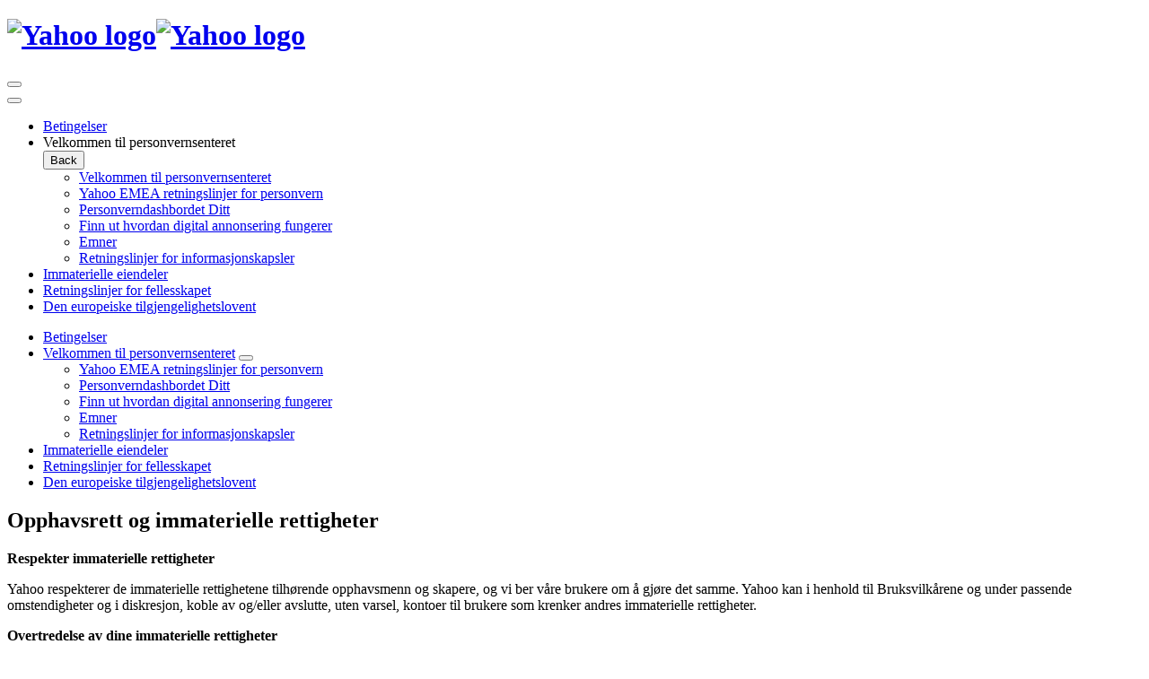

--- FILE ---
content_type: text/html; charset=UTF-8
request_url: https://legal.yahoo.com/ie/nb/yahoo/ip/index.html
body_size: 14803
content:
<!DOCTYPE html>
<html lang="nb" dir="ltr">
    <head>
        <meta charset="utf-8">
        <meta http-equiv="X-UA-Compatible" content="IE=Edge">
        <meta name="viewport" content="width=device-width,initial-scale=1.0,maximum-scale=1.0">
        <title>Opphavsrett og immaterielle rettigheter | Yahoo</title>
        <meta name="description" content="">
        <meta name="keywords" content="">
        <link rel="apple-touch-icon" sizes="180x180" href="https://s.yimg.com/rz/l/favicon.ico">
        <link rel="icon" type="image/png" sizes="32x32" href="https://s.yimg.com/rz/l/favicon.ico">
        <link rel="icon" type="image/png" sizes="16x16" href="https://s.yimg.com/rz/l/favicon.ico">
        <!--<link rel="manifest" href="/js/manifest.json">-->
        <link rel="mask-icon" href="https://s.yimg.com/ge/toc/assets/safari-pinned-tab.svg" color="#000000">
        <meta name="theme-color" content="#ffffff">
        <link rel="stylesheet" href="https://s.yimg.com/zz/combo?cv/apiv2/ys/ga/css/h_f_v1.01.min.css&cv/apiv2/ys/ga/css/l_n_v1.03.min.css&cv/apiv2/ys/ga/css/m_n_v1.02.min.css&cv/apiv2/ys/ga/css/g_v1.3.min.css">
        <link rel="stylesheet" href="https://s.yimg.com/zz/combo?cv/apiv2/ys/lyc/css/y_p_v1.02.min.css&cv/apiv2/ys/lyc/css/p_p_e_v1.05.min.css">
        <script src="https://s.yimg.com/ge/toc/ass/js/modernizr.min.js"></script>
        <!--if lt IE 9
        script(src='https://s.yimg.com/ge/toc/ass/js/3.7.3/html5shiv.js')
        script(src='https://s.yimg.com/ge/toc/ass/js/1.4.2/respond.min.js')
        -->
        <script src="https://s.yimg.com/ss/rapid3.js"></script>
         
    </head>
                <body  data-nodeid=12986>
             <header class="site-header" id="site-header">
    <div class="sticky-content">
      <div class="container">
        <h1 class="site-header-logo">
          
     <a class="logo" href="https://www.yahooinc.com/"><img class="full" src="https://s.yimg.com/cv/apiv2/yahooincsites/images/yahoo_logo_purple.svg" alt="Yahoo logo" title="Yahoo"><img class="short" src="https://s.yimg.com/cv/apiv2/yahooincsites/images/yahoo_logo_purple.svg" alt="Yahoo logo" title="Yahoo"></a>

          </h1>
        <nav class="site-nav" role="navigation">
            <button class="btn-menu disable-hover"><span class="burger"><span></span></span></button>
        </nav>
      </div>
    </div>
  </header>

        <div class="page-menu" id="page-menu" aria-hidden="true">
                 
<div class="container">
    <nav role="navigation">
        <button class="circle btn-close disable-hover"><i class="times"></i></button>
        <ul class="menu-primary" id="menu-primary-navigation">
            
<li class="menu-item">
                <div class="line-wrap">
                    <a href="/ie/nb/yahoo/terms/otos/index.html">Betingelser</a>
                </div>
                </li><li class="menu-item menu-parent">
            <div class="line-wrap">
                <span>Velkommen til personvernsenteret</span>
            </div>
            <div class="menu-submenu">
                <button class="btn-back disable-hover"><i class="chevron-left"></i>Back</button>
                    <ul class="menu-nodes">
                        <li>
                            <div class="line-wrap">
                                <a href="/ie/nb/yahoo/privacy/overview/index.html">Velkommen til personvernsenteret</a>
                            </div>
                        </li>
                        
      
            <li>
            <a href="/ie/nb/yahoo/privacy/index.html">Yahoo EMEA retningslinjer for personvern</a>
        </li>
    
      
            <li>
            <a href="/ie/nb/yahoo/privacy/yourprivacycontrols/index.html">Personverndashbordet Ditt</a>
        </li>
    
      
            <li>
            <a href="/ie/nb/yahoo/privacy/advertising/index.html">Finn ut hvordan digital annonsering fungerer</a>
        </li>
    
      
            <li>
            <a href="/ie/nb/yahoo/privacy/topic/index.html">Emner</a>
        </li>
    
      
            <li>
            <a href="/ie/nb/yahoo/privacy/cookies/index.html">Retningslinjer for informasjonskapsler</a>
        </li>
    
                        </ul>
            </div>
                </li><li class="menu-item">
                <div class="line-wrap">
                    <a href="/ie/nb/yahoo/ip/index.html">Immaterielle eiendeler</a>
                </div>
                </li><li class="menu-item">
                <div class="line-wrap">
                    <a href="/ie/nb/yahoo/guidelines/index.html">Retningslinjer for fellesskapet</a>
                </div>
                </li><li class="menu-item">
                <div class="line-wrap">
                    <a href="/ie/nb/yahoo/terms/european-accessibility-act/index.html">Den europeiske tilgjengelighetslovent</a>
                </div>
                </li>   
        </ul>
    </nav>
</div>

        </div>
        <div class="with-sidebar with-no-mobile-padding">
            <div class="container" id="outer-wrapper">
                <div class="grid">
                           <aside class="sidebar col-12 col-3-small col-3-medium" id="site-sidebar" role="region">
    <div class="sidebar-navigation">
      <div class="page-navigation" id="page-navigation">
        <div class="container">
          <nav role="navigation">
            <ul class="menu-secondary" id="menu-secondary-navigation">            
              
<li class="menu-item">
                    <a href="/ie/nb/yahoo/terms/otos/index.html">Betingelser</a>
                </li><li class="menu-item">
                                    <div class="menu-item-row">
                    <a href="/ie/nb/yahoo/privacy/overview/index.html">Velkommen til personvernsenteret</a>
                    <button type="button" class="acc-menu-item" aria-expanded="false" aria-controls="Velkommen til personvernsenteret" aria-label="Toggle Velkommen til personvernsenteret">
                        <span class="pm" aria-hidden="true"></span>
                    </button>
                </div>
                <div class="menu-submenu" id="Velkommen til personvernsenteret" aria-labelledby="Velkommen til personvernsenteret">
                    <ul class="menu-nodes">
                        
      
            <li>
            <a href="/ie/nb/yahoo/privacy/index.html">Yahoo EMEA retningslinjer for personvern</a>
        </li>
    
      
            <li>
            <a href="/ie/nb/yahoo/privacy/yourprivacycontrols/index.html">Personverndashbordet Ditt</a>
        </li>
    
      
            <li>
            <a href="/ie/nb/yahoo/privacy/advertising/index.html">Finn ut hvordan digital annonsering fungerer</a>
        </li>
    
      
            <li>
            <a href="/ie/nb/yahoo/privacy/topic/index.html">Emner</a>
        </li>
    
      
            <li>
            <a href="/ie/nb/yahoo/privacy/cookies/index.html">Retningslinjer for informasjonskapsler</a>
        </li>
    
                        </ul>
                </div>
                            </li><li class="menu-item">
                    <a href="/ie/nb/yahoo/ip/index.html">Immaterielle eiendeler</a>
                </li><li class="menu-item">
                    <a href="/ie/nb/yahoo/guidelines/index.html">Retningslinjer for fellesskapet</a>
                </li><li class="menu-item">
                    <a href="/ie/nb/yahoo/terms/european-accessibility-act/index.html">Den europeiske tilgjengelighetslovent</a>
                </li>   

            </ul>
          </nav>
        </div>
      </div>
    </div>
  </aside>

                           <main class="col-12 col-9-small col-9-medium" id="site-main"> 
     <section id="node-content" class="no-top-margin full-width-mobile">
        <div class="container">
            <div class="grid">
                <div class="grid-item col-10-small content-container entry__content">
                    <h2 id="mainTitle">Opphavsrett og immaterielle rettigheter</h2>
                                        
  <p><strong>Respekter immaterielle rettigheter</strong></p>

<p>Yahoo respekterer de immaterielle rettighetene tilhørende opphavsmenn og skapere, og vi ber våre brukere om å gjøre det samme. Yahoo kan i henhold til Bruksvilkårene og under passende omstendigheter og i diskresjon, koble av og/eller avslutte, uten varsel, kontoer til brukere som krenker andres immaterielle rettigheter.</p>

<p><strong>Overtredelse av dine immaterielle rettigheter</strong></p>

<p>Dersom du mener at ditt arbeid har blitt kopiert på en måte som utgjør overtredelse av opphavsretten, eller at dine immaterielle rettigheter på annen måte har blitt krenket, vennligst send inn følgende informasjon til Yahoos immaterialrettsansvarlig (Copyright Agent) via dette <a href="https://ipr.yahoo.com/copyright?.lang=en-IE">online-skjemaet.</a></p>

<p>Yahoos ansvarlige vedrørende meldinger om påstander om overtredelse av opphavsrett eller andre immaterielle rettigheter kan nås på følgende måter:</p>

<p><strong>Per e-post</strong>: <a href="https://ipr.yahoo.com/copyright?.lang=en-IE">Skjema for overtredelse av opphavsrett eller andre immaterielle rettigheter</a><br>
<strong>Per faks</strong>: +353 1 866 3101</p>

<p><strong>Per post:</strong> Legal Department, Copyright/IP agent, Yahoo International Limited, ####Dublin-v2address#### Ireland</p>

<p><strong>Forespørsel om tillatelse</strong></p>

<p>Hvis du ønsker tillatelse til å bruke Yahoo Norge-varemerker, logoer, skjermmeldinger, varemerkebeskyttet design, eller andre kjennetegn fra Yahoo Norges nettsider (<a href="https://uk.yahoo.com/">http://no.yahoo.com</a>), vennligst angi følgende informasjon slik at vi kan vurdere forespørselen din:</p>

<ol>
	<li>registrert bedriftsnavn på organisasjonen og/eller personen som ber om tillatelse;</li>
	<li>registrert adresse for bedriften og annen kontaktinformasjon (e-post, telefon, faks);</li>
	<li>land der bedriften er registrert;</li>
	<li>registreringsnummer for bedriften;</li>
	<li>navn på boken eller nettstedet der Yahoo-materiale vil vises;</li>
	<li>eksakte Yahoo-logoer eller andre Yahoo-materialer som ønskes brukt;</li>
	<li>dummy-versjon av boken eller nettstedet hvor Yahoo-materialer ønskes vist.</li>
</ol>

<p>Vennligst send oss denne informasjonen via e-post: <a href="mailto:permissions-requests@yahoo-inc.com&lt;br /&gt;
      ">permissions-requests@yahoo-inc.com</a></p>

<p>Hvis forespørselen din blir godkjent, vil godkjenningen være underlagt vilkårene i Avtalen for produktplassering, som du vil måtte underskrive før du kan ta i bruk Yahoo-materialet,</p>

<p>Mange Yahoo-nettsteder innlemmer innhold fra tredjeparter. Yahoo kan ikke gi tillatelse til at du kan bruke innhold tilhørende tredjeparter. Typiske eksempler inkluderer artikler og bilder fra Reuters eller Associated Press som vises i Yahoo Nyheter eller Yahoo Sport. Vennligst kontakt den aktuelle tredjeparten for å be om tillatelse til å bruke innholdet deres.</p>

<p><em>Sist oppdatert: Oktober&nbsp;2019</em></p>


                </div>
            </div>
        </div>
     </section>
   </main>
 <!-- start of right rail-->
<aside class="col-12 col-3-small col-3-medium rightrail">
    
 </aside>
<!--end of rightrail-->


                </div>
            </div>
        </div>
             <footer class="site-footer" id="site-footer">
      <div class="container">
        <div class="grid grid-mobile grid-gutters">
            <div class="grid__item col-12 col-4--small footer__address-holder">
               <div class="grid grid--mobile">
                                      <div class="grid__item col-6 col-11-small">
    <div class="build-brands">
        
    </div>
</div>
<div class="grid__item col-6 col-11-small">
    <p>
                ©2026 Yahoo. All Rights Reserved.
    </p>
</div>
                            
               </div>
            </div>     
        </div>
      </div>
</footer>

        <!-- Rapid implementation start -->
        <script src="https://s.yimg.com/cv/apiv2/ys/ga/js/r_k_v1.min.js"></script>
        <script src="https://s.yimg.com/cv/apiv2/ys/ga/js/r_c_v1.min.js"></script>
        <!-- Rapid implementation end -->
        <script src="https://s.yimg.com/zz/combo?ge/toc/ass/js/2.2.4/jquery.min.js&amp;ge/toc/ass/js/libs.min.js&amp;ge/toc/ass/js/tocCustom.js&amp;cv/apiv2/oath/policies/js/app-min-v2.js"></script>
        <script src="https://s.yimg.com/zz/ge/oath/policies/js/oathplcy_custom_min.js"></script>
        <script type="text/javascript" src="https://s.yimg.com/zz/combo?ge/oath/policies/v1/dist/scripts/aimdata-min.js&amp;ge/policies/js/v2/redirectTool_links_replacement_v2.js"></script>
        <script src="https://s.yimg.com/cv/apiv2/oathsites/overlay/js/verizon-overlay-v3-min.js"></script> 

        <script src="https://s.yimg.com/cv/apiv2/vzmsites/policies/js/cpqp_v2.js"></script>
        <script src="https://s.yimg.com/cv/apiv2/ys/ga/js/g_v1.01.min.js"></script>
        <script src="https://s.yimg.com/cv/apiv2/ys/lyc/js/d_d_v1.min.js"></script>
        <script src="https://s.yimg.com/zz/combo?cv/apiv2/ys/lyc/js/y_p_v1.min.js&cv/apiv2/ys/lyc/js/l_n_v1.03.min.js&cv/apiv2/ys/lyc/js/p_p_e_v1.04.min.js"></script>
        <script src="https://s.yimg.com/cv/apiv2/ys/lyc/js/o_a_v1.1.min.js"></script>
        <script src="https://s.yimg.com/cv/apiv2/yahooincsites/common/js/pdfmake_0.2.12.min.js"></script>
        <script src="https://s.yimg.com/cv/apiv2/yahooincsites/common/js/vfs_fonts_0.2.12.min.js"></script>
        <script src="https://s.yimg.com/cv/apiv2/yahooincsites/common/js/html-to-pdfmake-browser.min.js"></script>
        <script src="https://s.yimg.com/cv/apiv2/yahooincsites/fonts/Base64Fonts.js"></script>
        <script src="https://s.yimg.com/cv/apiv2/yahooincsites/policies/js/tos_pdf-v01.02.min.js"></script>
        <div class="gridder hidden">
            <div class="container">
                <div class="grid grid-gutters">
                    <span class="grid-item col-1-gridder">1</span>
                    <span class="grid-item col-1-gridder">2</span>
                    <span class="grid-item col-1-gridder">3</span>
                    <span class="grid-item col-1-gridder">4</span>
                    <span class="grid-item col-1-gridder">5</span>
                    <span class="grid-item col-1-gridder">6</span>
                    <span class="grid-item col-1-gridder">7</span>
                    <span class="grid-item col-1-gridder">8</span>
                    <span class="grid-item col-1-gridder">9</span>
                    <span class="grid-item col-1-gridder">10</span>
                    <span class="grid-item col-1-gridder">11</span>
                    <span class="grid-item col-1-gridder">12</span>
                </div>
            </div>
        </div>
    </body>


    
</html>
